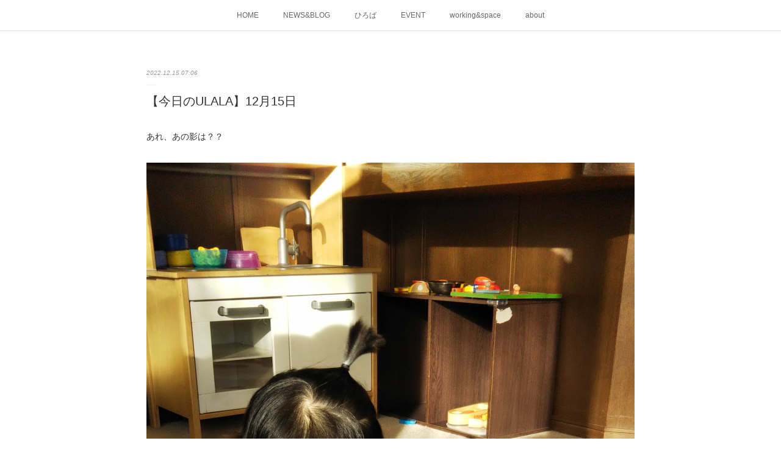

--- FILE ---
content_type: text/html; charset=utf-8
request_url: https://www.ulala-amigo.com/posts/39878469
body_size: 7929
content:
<!doctype html>

            <html lang="ja" data-reactroot=""><head><meta charSet="UTF-8"/><meta http-equiv="X-UA-Compatible" content="IE=edge"/><meta name="viewport" content="width=device-width,user-scalable=no,initial-scale=1.0,minimum-scale=1.0,maximum-scale=1.0"/><title data-react-helmet="true">【今日のULALA】12月15日 | ULALA</title><link data-react-helmet="true" rel="canonical" href="https://www.ulala-amigo.com/posts/39878469/"/><meta name="description" content="あれ、あの影は？？"/><meta property="fb:app_id" content="522776621188656"/><meta property="og:url" content="https://www.ulala-amigo.com/posts/39878469"/><meta property="og:type" content="article"/><meta property="og:title" content="【今日のULALA】12月15日"/><meta property="og:description" content="あれ、あの影は？？"/><meta property="og:image" content="https://cdn.amebaowndme.com/madrid-prd/madrid-web/images/sites/457417/28664c163974ed6af65ea9d85222f85c_97ce578dad290b9e5f66abeb73c084e4.jpg"/><meta property="og:site_name" content="ULALA"/><meta property="og:locale" content="ja_JP"/><meta name="twitter:card" content="summary_large_image"/><meta name="twitter:site" content="@amebaownd"/><meta name="twitter:title" content="【今日のULALA】12月15日 | ULALA"/><meta name="twitter:description" content="あれ、あの影は？？"/><meta name="twitter:image" content="https://cdn.amebaowndme.com/madrid-prd/madrid-web/images/sites/457417/28664c163974ed6af65ea9d85222f85c_97ce578dad290b9e5f66abeb73c084e4.jpg"/><meta name="twitter:app:id:iphone" content="911640835"/><meta name="twitter:app:url:iphone" content="amebaownd://public/sites/457417/posts/39878469"/><meta name="twitter:app:id:googleplay" content="jp.co.cyberagent.madrid"/><meta name="twitter:app:url:googleplay" content="amebaownd://public/sites/457417/posts/39878469"/><meta name="twitter:app:country" content="US"/><link rel="amphtml" href="https://amp.amebaownd.com/posts/39878469"/><link rel="alternate" type="application/rss+xml" title="ULALA" href="https://www.ulala-amigo.com/rss.xml"/><link rel="alternate" type="application/atom+xml" title="ULALA" href="https://www.ulala-amigo.com/atom.xml"/><link rel="sitemap" type="application/xml" title="Sitemap" href="/sitemap.xml"/><link href="https://static.amebaowndme.com/madrid-frontend/css/user.min-a66be375c.css" rel="stylesheet" type="text/css"/><link href="https://static.amebaowndme.com/madrid-frontend/css/malia/index.min-a66be375c.css" rel="stylesheet" type="text/css"/><link rel="icon" href="https://cdn.amebaowndme.com/madrid-prd/madrid-web/images/sites/457417/3aed69737fee2280326b8b0e69fb1b40_f5aa9ed816fc0698166088036cbc4948.png?width=32&amp;height=32"/><link rel="apple-touch-icon" href="https://cdn.amebaowndme.com/madrid-prd/madrid-web/images/sites/457417/3aed69737fee2280326b8b0e69fb1b40_f5aa9ed816fc0698166088036cbc4948.png?width=180&amp;height=180"/><style id="site-colors" charSet="UTF-8">.u-nav-clr {
  color: #666666;
}
.u-nav-bdr-clr {
  border-color: #666666;
}
.u-nav-bg-clr {
  background-color: #ffffff;
}
.u-nav-bg-bdr-clr {
  border-color: #ffffff;
}
.u-site-clr {
  color: #50a0ce;
}
.u-base-bg-clr {
  background-color: #ffffff;
}
.u-btn-clr {
  color: #bbbbbb;
}
.u-btn-clr:hover,
.u-btn-clr--active {
  color: rgba(187,187,187, 0.7);
}
.u-btn-clr--disabled,
.u-btn-clr:disabled {
  color: rgba(187,187,187, 0.5);
}
.u-btn-bdr-clr {
  border-color: #cccccc;
}
.u-btn-bdr-clr:hover,
.u-btn-bdr-clr--active {
  border-color: rgba(204,204,204, 0.7);
}
.u-btn-bdr-clr--disabled,
.u-btn-bdr-clr:disabled {
  border-color: rgba(204,204,204, 0.5);
}
.u-btn-bg-clr {
  background-color: #cccccc;
}
.u-btn-bg-clr:hover,
.u-btn-bg-clr--active {
  background-color: rgba(204,204,204, 0.7);
}
.u-btn-bg-clr--disabled,
.u-btn-bg-clr:disabled {
  background-color: rgba(204,204,204, 0.5);
}
.u-txt-clr {
  color: #333333;
}
.u-txt-clr--lv1 {
  color: rgba(51,51,51, 0.7);
}
.u-txt-clr--lv2 {
  color: rgba(51,51,51, 0.5);
}
.u-txt-clr--lv3 {
  color: rgba(51,51,51, 0.3);
}
.u-txt-bg-clr {
  background-color: #eaeaea;
}
.u-lnk-clr,
.u-clr-area a {
  color: #50a0ce;
}
.u-lnk-clr:visited,
.u-clr-area a:visited {
  color: rgba(80,160,206, 0.7);
}
.u-lnk-clr:hover,
.u-clr-area a:hover {
  color: rgba(80,160,206, 0.5);
}
.u-ttl-blk-clr {
  color: #50a0ce;
}
.u-ttl-blk-bdr-clr {
  border-color: #50a0ce;
}
.u-ttl-blk-bdr-clr--lv1 {
  border-color: #dcecf5;
}
.u-bdr-clr {
  border-color: #ebebeb;
}
.u-acnt-bdr-clr {
  border-color: #ffffff;
}
.u-acnt-bg-clr {
  background-color: #ffffff;
}
body {
  background-color: #ffffff;
}
blockquote {
  color: rgba(51,51,51, 0.7);
  border-left-color: #ebebeb;
};</style><style id="user-css" charSet="UTF-8">;</style><style media="screen and (max-width: 800px)" id="user-sp-css" charSet="UTF-8">;</style><script>
              (function(i,s,o,g,r,a,m){i['GoogleAnalyticsObject']=r;i[r]=i[r]||function(){
              (i[r].q=i[r].q||[]).push(arguments)},i[r].l=1*new Date();a=s.createElement(o),
              m=s.getElementsByTagName(o)[0];a.async=1;a.src=g;m.parentNode.insertBefore(a,m)
              })(window,document,'script','//www.google-analytics.com/analytics.js','ga');
            </script></head><body id="mdrd-a66be375c" class="u-txt-clr u-base-bg-clr theme-malia plan-premium hide-owndbar "><noscript><iframe src="//www.googletagmanager.com/ns.html?id=GTM-PXK9MM" height="0" width="0" style="display:none;visibility:hidden"></iframe></noscript><script>
            (function(w,d,s,l,i){w[l]=w[l]||[];w[l].push({'gtm.start':
            new Date().getTime(),event:'gtm.js'});var f=d.getElementsByTagName(s)[0],
            j=d.createElement(s),dl=l!='dataLayer'?'&l='+l:'';j.async=true;j.src=
            '//www.googletagmanager.com/gtm.js?id='+i+dl;f.parentNode.insertBefore(j,f);
            })(window,document, 'script', 'dataLayer', 'GTM-PXK9MM');
            </script><div id="content"><div class="page" data-reactroot=""><div class="page__outer"><div class="page__inner u-base-bg-clr"><div role="navigation" class="common-header__outer u-nav-bg-clr"><input type="checkbox" id="header-switch" class="common-header__switch"/><div class="common-header"><div class="common-header__inner js-nav-overflow-criterion"><ul class="common-header__nav common-header-nav"><li class="common-header-nav__item js-nav-item "><a target="" class="u-nav-clr" href="/">HOME</a></li><li class="common-header-nav__item js-nav-item "><a target="" class="u-nav-clr" href="/pages/1792564/blog">NEWS&amp;BLOG</a></li><li class="common-header-nav__item js-nav-item "><a target="" class="u-nav-clr" href="/pages/1830269/page_201804121328">ひろば</a></li><li class="common-header-nav__item js-nav-item "><a target="" class="u-nav-clr" href="/pages/1855056/page_201804201955">EVENT</a></li><li class="common-header-nav__item js-nav-item "><a target="" class="u-nav-clr" href="/pages/1830274/page_201804121329">working&amp;space</a></li><li class="common-header-nav__item js-nav-item "><a target="" class="u-nav-clr" href="/pages/1792561/profile">about</a></li></ul></div><label class="common-header__more u-nav-bdr-clr" for="header-switch"><span class="u-nav-bdr-clr"><span class="u-nav-bdr-clr"><span class="u-nav-bdr-clr"></span></span></span></label></div></div><div><div role="main" class="page__main-outer u-base-bg-clr"><div class="page__main page__main--blog-detail"><div class="section"><div class="page__main--blog-detail"><div class="blog-article-outer"><article class="blog-article"><div class="blog-article__inner"><div class="blog-article__header"><time class="blog-article__date u-txt-clr u-txt-clr--lv2 u-bdr-clr" dateTime="2022-12-15T07:06:18Z">2022.12.15 07:06</time></div><div class="blog-article__content"><div class="blog-article__title blog-title"><h1 class="blog-title__text u-txt-clr">【今日のULALA】12月15日</h1></div><div class="blog-article__body blog-body"><div class="blog-body__item"><div><div class="blog-body__text u-txt-clr u-clr-area" data-block-type="text"><div>あれ、あの影は？？</div></div></div></div><div class="blog-body__item"><div><div class="img img__item--"><div><img alt=""/></div></div></div></div><div class="blog-body__item"><div><div class="blog-body__text u-txt-clr u-clr-area" data-block-type="text"><div>明日は外遊びの日。10時半から12時まで、上用賀3丁目公園で原っぱレンジャーに参加します。お待ちしておりまーす🎵</div><div><br></div></div></div></div></div></div><div class="blog-article__footer"><div class="reblog-btn-outer"><div class="reblog-btn-body"><button class="reblog-btn"><span class="reblog-btn__inner"><span class="icon icon--reblog2"></span></span></button></div></div></div></div><div class="complementary-outer complementary-outer--slot2"><div class="complementary complementary--shareButton "><div class="block-type--shareButton"><div class="share share--circle share--circle-5"><button class="share__btn--facebook share__btn share__btn--circle"><span aria-hidden="true" class="icon--facebook icon"></span></button><button class="share__btn--twitter share__btn share__btn--circle"><span aria-hidden="true" class="icon--twitter icon"></span></button><button class="share__btn--hatenabookmark share__btn share__btn--circle"><span aria-hidden="true" class="icon--hatenabookmark icon"></span></button><button class="share__btn--pocket share__btn share__btn--circle"><span aria-hidden="true" class="icon--pocket icon"></span></button><button class="share__btn--googleplus share__btn share__btn--circle"><span aria-hidden="true" class="icon--googleplus icon"></span></button></div></div></div><div class="complementary complementary--siteFollow "><div class="block-type--siteFollow"><div class="site-follow u-bdr-clr"><div class="site-follow__img"><div><img alt=""/></div></div><div class="site-follow__body"><p class="site-follow__title u-txt-clr"><span class="site-follow__title-inner ">ULALA</span></p><div class="site-follow__btn-outer"><button class="site-follow__btn site-follow__btn--yet"><div class="site-follow__btn-text"><span aria-hidden="true" class="site-follow__icon icon icon--plus"></span>フォロー</div></button></div></div></div></div></div><div class="complementary complementary--relatedPosts "><div class="block-type--relatedPosts"></div></div><div class="complementary complementary--postPrevNext "><div class="block-type--postPrevNext"><div class="pager pager--type1"><ul class="pager__list"><li class="pager__item pager__item--prev pager__item--bg"><a class="pager__item-inner " style="background-image:url(https://cdn.amebaowndme.com/madrid-prd/madrid-web/images/sites/457417/c9adb77ca5784a97b5e8d8497fa59582_e17b3452d51fa6873a8aafdc65c8eb6d.jpg?width=400)" href="/posts/39890039"><time class="pager__date " dateTime="2022-12-16T08:01:33Z">2022.12.16 08:01</time><div><span class="pager__description ">【今日のULALA】12月16日</span></div><span aria-hidden="true" class="pager__icon icon icon--disclosure-l4 "></span></a></li><li class="pager__item pager__item--next pager__item--bg"><a class="pager__item-inner " style="background-image:url(https://cdn.amebaowndme.com/madrid-prd/madrid-web/images/sites/457417/e2c9b76fffecc9069462627964593a94_3ddc9c7a4f5f97579f22ae3aeaf30294.jpg?width=400)" href="/posts/39857851"><time class="pager__date " dateTime="2022-12-14T07:34:44Z">2022.12.14 07:34</time><div><span class="pager__description ">【今日のULALA】12月14日</span></div><span aria-hidden="true" class="pager__icon icon icon--disclosure-r4 "></span></a></li></ul></div></div></div></div><div class="blog-article__comment"><div class="comment-list js-comment-list" style="display:none"><div><p class="comment-count u-txt-clr u-txt-clr--lv2"><span>0</span>コメント</p><ul><li class="comment-list__item comment-item js-comment-form"><div class="comment-item__body"><form class="comment-item__form u-bdr-clr "><div class="comment-item__form-head"><textarea type="text" id="post-comment" maxLength="1100" placeholder="コメントする..." class="comment-item__input"></textarea></div><div class="comment-item__form-foot"><p class="comment-item__count-outer"><span class="comment-item__count ">1000</span> / 1000</p><button type="submit" disabled="" class="comment-item__submit">投稿</button></div></form></div></li></ul></div></div></div><div class="pswp" tabindex="-1" role="dialog" aria-hidden="true"><div class="pswp__bg"></div><div class="pswp__scroll-wrap"><div class="pswp__container"><div class="pswp__item"></div><div class="pswp__item"></div><div class="pswp__item"></div></div><div class="pswp__ui pswp__ui--hidden"><div class="pswp__top-bar"><div class="pswp__counter"></div><button class="pswp__button pswp__button--close" title="Close (Esc)"></button><button class="pswp__button pswp__button--share" title="Share"></button><button class="pswp__button pswp__button--fs" title="Toggle fullscreen"></button><button class="pswp__button pswp__button--zoom" title="Zoom in/out"></button><div class="pswp__preloader"><div class="pswp__preloader__icn"><div class="pswp__preloader__cut"><div class="pswp__preloader__donut"></div></div></div></div></div><div class="pswp__share-modal pswp__share-modal--hidden pswp__single-tap"><div class="pswp__share-tooltip"></div></div><div class="pswp__button pswp__button--close pswp__close"><span class="pswp__close__item pswp__close"></span><span class="pswp__close__item pswp__close"></span></div><div class="pswp__bottom-bar"><button class="pswp__button pswp__button--arrow--left js-lightbox-arrow" title="Previous (arrow left)"></button><button class="pswp__button pswp__button--arrow--right js-lightbox-arrow" title="Next (arrow right)"></button></div><div class=""><div class="pswp__caption"><div class="pswp__caption"></div><div class="pswp__caption__link"><a class="js-link"></a></div></div></div></div></div></div></article></div></div></div></div></div></div><footer role="contentinfo" class="page__footer footer" style="opacity:1 !important;visibility:visible !important;text-indent:0 !important;overflow:visible !important;position:static !important"><div class="footer__inner u-bdr-clr " style="opacity:1 !important;visibility:visible !important;text-indent:0 !important;overflow:visible !important;display:block !important;transform:none !important"><div class="footer__item u-bdr-clr" style="opacity:1 !important;visibility:visible !important;text-indent:0 !important;overflow:visible !important;display:block !important;transform:none !important"><p class="footer__copyright u-font"><small class="u-txt-clr u-txt-clr--lv2 u-font" style="color:rgba(51,51,51, 0.5) !important">NPO法人子育て支援グループamigo</small></p></div></div></footer></div></div><div class="toast"></div></div></div><script charSet="UTF-8">window.mdrdEnv="prd";</script><script charSet="UTF-8">window.INITIAL_STATE={"authenticate":{"authCheckCompleted":false,"isAuthorized":false},"blogPostReblogs":{},"category":{},"currentSite":{"fetching":false,"status":null,"site":{}},"shopCategory":{},"categories":{},"notifications":{},"page":{},"paginationTitle":{},"postArchives":{},"postComments":{"39878469":{"data":[],"pagination":{"total":0,"offset":0,"limit":0,"cursors":{"after":"","before":""}},"fetching":false},"submitting":false,"postStatus":null},"postDetail":{"postDetail-blogPostId:39878469":{"fetching":false,"loaded":true,"meta":{"code":200},"data":{"id":"39878469","userId":"606933","siteId":"457417","status":"publish","title":"【今日のULALA】12月15日","contents":[{"type":"text","format":"html","value":"\u003Cdiv\u003Eあれ、あの影は？？\u003C\u002Fdiv\u003E"},{"type":"image","fit":true,"scale":0,"align":"","url":"https:\u002F\u002Fcdn.amebaowndme.com\u002Fmadrid-prd\u002Fmadrid-web\u002Fimages\u002Fsites\u002F457417\u002F28664c163974ed6af65ea9d85222f85c_97ce578dad290b9e5f66abeb73c084e4.jpg","link":"","width":2160,"height":3840,"target":"_blank","lightboxIndex":0},{"type":"text","format":"html","value":"\u003Cdiv\u003E明日は外遊びの日。10時半から12時まで、上用賀3丁目公園で原っぱレンジャーに参加します。お待ちしておりまーす🎵\u003C\u002Fdiv\u003E\u003Cdiv\u003E\u003Cbr\u003E\u003C\u002Fdiv\u003E"}],"urlPath":"","publishedUrl":"https:\u002F\u002Fwww.ulala-amigo.com\u002Fposts\u002F39878469","ogpDescription":"","ogpImageUrl":"","contentFiltered":"","viewCount":0,"commentCount":0,"reblogCount":0,"prevBlogPost":{"id":"39890039","title":"【今日のULALA】12月16日","summary":"今日ははらっぱレンジャー＠上用賀三丁目公園に遊びに行きました！お日様ポカポカで外遊び日和でした🌞来週は2022年最後のULALAの外遊び＠けやきひろばです！みんなぜひ遊びにきてねー！","imageUrl":"https:\u002F\u002Fcdn.amebaowndme.com\u002Fmadrid-prd\u002Fmadrid-web\u002Fimages\u002Fsites\u002F457417\u002Fc9adb77ca5784a97b5e8d8497fa59582_e17b3452d51fa6873a8aafdc65c8eb6d.jpg","publishedAt":"2022-12-16T08:01:33Z"},"nextBlogPost":{"id":"39857851","title":"【今日のULALA】12月14日","summary":"なにしてるんだろう💕","imageUrl":"https:\u002F\u002Fcdn.amebaowndme.com\u002Fmadrid-prd\u002Fmadrid-web\u002Fimages\u002Fsites\u002F457417\u002Fe2c9b76fffecc9069462627964593a94_3ddc9c7a4f5f97579f22ae3aeaf30294.jpg","publishedAt":"2022-12-14T07:34:44Z"},"rebloggedPost":false,"blogCategories":[],"user":{"id":"606933","nickname":"ULALA amigo","description":"","official":false,"photoUrl":"https:\u002F\u002Fprofile-api.ameba.jp\u002Fv2\u002Fas\u002Fsf879cf084d189c6d709d8f67a321dfda35cbf3e\u002FprofileImage?cat=300","followingCount":2,"createdAt":"2018-03-30T09:48:03Z","updatedAt":"2026-01-22T03:26:00Z"},"updateUser":{"id":"606933","nickname":"ULALA amigo","description":"","official":false,"photoUrl":"https:\u002F\u002Fprofile-api.ameba.jp\u002Fv2\u002Fas\u002Fsf879cf084d189c6d709d8f67a321dfda35cbf3e\u002FprofileImage?cat=300","followingCount":2,"createdAt":"2018-03-30T09:48:03Z","updatedAt":"2026-01-22T03:26:00Z"},"comments":{"pagination":{"total":0,"offset":0,"limit":0,"cursors":{"after":"","before":""}},"data":[]},"publishedAt":"2022-12-15T07:06:18Z","createdAt":"2022-12-15T07:25:37Z","updatedAt":"2022-12-15T07:25:37Z","version":1}}},"postList":{},"shopList":{},"shopItemDetail":{},"pureAd":{},"keywordSearch":{},"proxyFrame":{"loaded":false},"relatedPostList":{},"route":{"route":{"path":"\u002Fposts\u002F:blog_post_id","component":function Connect(props, context) {
        _classCallCheck(this, Connect);

        var _this = _possibleConstructorReturn(this, _Component.call(this, props, context));

        _this.version = version;
        _this.store = props.store || context.store;

        (0, _invariant2["default"])(_this.store, 'Could not find "store" in either the context or ' + ('props of "' + connectDisplayName + '". ') + 'Either wrap the root component in a <Provider>, ' + ('or explicitly pass "store" as a prop to "' + connectDisplayName + '".'));

        var storeState = _this.store.getState();
        _this.state = { storeState: storeState };
        _this.clearCache();
        return _this;
      },"route":{"id":"0","type":"blog_post_detail","idForType":"0","title":"","urlPath":"\u002Fposts\u002F:blog_post_id","isHomePage":false}},"params":{"blog_post_id":"39878469"},"location":{"pathname":"\u002Fposts\u002F39878469","search":"","hash":"","action":"POP","key":"6ea3ad","query":{}}},"siteConfig":{"tagline":"","title":"ULALA","copyright":"NPO法人子育て支援グループamigo","iconUrl":"https:\u002F\u002Fcdn.amebaowndme.com\u002Fmadrid-prd\u002Fmadrid-web\u002Fimages\u002Fsites\u002F457417\u002F87c832d8f55a608456facdfe5509a521_275ace5cf1c7617adf6acfd420f0babd.png","logoUrl":"","coverImageUrl":"https:\u002F\u002Fcdn.amebaowndme.com\u002Fmadrid-prd\u002Fmadrid-web\u002Fimages\u002Fsites\u002F457417\u002Fedaa330305949b3288dc0edaf6ab25bd_16d0fc07382ab1e2f523d5d423632371.jpg","homePageId":"1792560","siteId":"457417","siteCategoryIds":[371,375],"themeId":"5","theme":"malia","shopId":"","openedShop":false,"shop":{"law":{"userType":"","corporateName":"","firstName":"","lastName":"","zipCode":"","prefecture":"","address":"","telNo":"","aboutContact":"","aboutPrice":"","aboutPay":"","aboutService":"","aboutReturn":""},"privacyPolicy":{"operator":"","contact":"","collectAndUse":"","restrictionToThirdParties":"","supervision":"","disclosure":"","cookie":""}},"user":{"id":"606933","nickname":"ULALA amigo","photoUrl":"","createdAt":"2018-03-30T09:48:03Z","updatedAt":"2026-01-22T03:26:00Z"},"commentApproval":"reject","plan":{"id":"6","name":"premium-annual","ownd_header":true,"powered_by":true,"pure_ads":true},"verifiedType":"general","navigations":[{"title":"HOME","urlPath":".\u002F","target":"_self","pageId":"1792560"},{"title":"NEWS&BLOG","urlPath":".\u002Fpages\u002F1792564\u002Fblog","target":"_self","pageId":"1792564"},{"title":"ひろば","urlPath":".\u002Fpages\u002F1830269\u002Fpage_201804121328","target":"_self","pageId":"1830269"},{"title":"EVENT","urlPath":".\u002Fpages\u002F1855056\u002Fpage_201804201955","target":"_self","pageId":"1855056"},{"title":"working&space","urlPath":".\u002Fpages\u002F1830274\u002Fpage_201804121329","target":"_self","pageId":"1830274"},{"title":"about","urlPath":".\u002Fpages\u002F1792561\u002Fprofile","target":"_self","pageId":"1792561"}],"routings":[{"id":"0","type":"blog","idForType":"0","title":"","urlPath":"\u002Fposts\u002Fpage\u002F:page_num","isHomePage":false},{"id":"0","type":"blog_post_archive","idForType":"0","title":"","urlPath":"\u002Fposts\u002Farchives\u002F:yyyy\u002F:mm","isHomePage":false},{"id":"0","type":"blog_post_archive","idForType":"0","title":"","urlPath":"\u002Fposts\u002Farchives\u002F:yyyy\u002F:mm\u002Fpage\u002F:page_num","isHomePage":false},{"id":"0","type":"blog_post_category","idForType":"0","title":"","urlPath":"\u002Fposts\u002Fcategories\u002F:category_id","isHomePage":false},{"id":"0","type":"blog_post_category","idForType":"0","title":"","urlPath":"\u002Fposts\u002Fcategories\u002F:category_id\u002Fpage\u002F:page_num","isHomePage":false},{"id":"0","type":"author","idForType":"0","title":"","urlPath":"\u002Fauthors\u002F:user_id","isHomePage":false},{"id":"0","type":"author","idForType":"0","title":"","urlPath":"\u002Fauthors\u002F:user_id\u002Fpage\u002F:page_num","isHomePage":false},{"id":"0","type":"blog_post_category","idForType":"0","title":"","urlPath":"\u002Fposts\u002Fcategory\u002F:category_id","isHomePage":false},{"id":"0","type":"blog_post_category","idForType":"0","title":"","urlPath":"\u002Fposts\u002Fcategory\u002F:category_id\u002Fpage\u002F:page_num","isHomePage":false},{"id":"0","type":"blog_post_detail","idForType":"0","title":"","urlPath":"\u002Fposts\u002F:blog_post_id","isHomePage":false},{"id":"0","type":"keywordSearch","idForType":"0","title":"","urlPath":"\u002Fsearch\u002Fq\u002F:query","isHomePage":false},{"id":"0","type":"keywordSearch","idForType":"0","title":"","urlPath":"\u002Fsearch\u002Fq\u002F:query\u002Fpage\u002F:page_num","isHomePage":false},{"id":"1855056","type":"static","idForType":"0","title":"EVENT","urlPath":"\u002Fpages\u002F1855056\u002F","isHomePage":false},{"id":"1855056","type":"static","idForType":"0","title":"EVENT","urlPath":"\u002Fpages\u002F1855056\u002F:url_path","isHomePage":false},{"id":"1830274","type":"static","idForType":"0","title":"working&space","urlPath":"\u002Fpages\u002F1830274\u002F","isHomePage":false},{"id":"1830274","type":"static","idForType":"0","title":"working&space","urlPath":"\u002Fpages\u002F1830274\u002F:url_path","isHomePage":false},{"id":"1830269","type":"static","idForType":"0","title":"ひろば","urlPath":"\u002Fpages\u002F1830269\u002F","isHomePage":false},{"id":"1830269","type":"static","idForType":"0","title":"ひろば","urlPath":"\u002Fpages\u002F1830269\u002F:url_path","isHomePage":false},{"id":"1792564","type":"blog","idForType":"0","title":"NEWS&BLOG","urlPath":"\u002Fpages\u002F1792564\u002F","isHomePage":false},{"id":"1792564","type":"blog","idForType":"0","title":"NEWS&BLOG","urlPath":"\u002Fpages\u002F1792564\u002F:url_path","isHomePage":false},{"id":"1792561","type":"static","idForType":"0","title":"about","urlPath":"\u002Fpages\u002F1792561\u002F","isHomePage":false},{"id":"1792561","type":"static","idForType":"0","title":"about","urlPath":"\u002Fpages\u002F1792561\u002F:url_path","isHomePage":false},{"id":"1792560","type":"static","idForType":"0","title":"HOME","urlPath":"\u002Fpages\u002F1792560\u002F","isHomePage":true},{"id":"1792560","type":"static","idForType":"0","title":"HOME","urlPath":"\u002Fpages\u002F1792560\u002F:url_path","isHomePage":true},{"id":"1792560","type":"static","idForType":"0","title":"HOME","urlPath":"\u002F","isHomePage":true}],"siteColors":{"navigationBackground":"#ffffff","navigationText":"#666666","siteTitleText":"#50a0ce","background":"#ffffff","buttonBackground":"#cccccc","buttonText":"#bbbbbb","text":"#333333","link":"#50a0ce","titleBlock":"#50a0ce","border":"#ebebeb","accent":"#ffffff"},"wovnioAttribute":"","useAuthorBlock":false,"twitterHashtags":"","createdAt":"2018-03-30T09:48:34Z","seoTitle":"space ULALA","isPreview":false,"siteCategory":[{"id":"371","label":"会社や団体"},{"id":"375","label":"NPO・NGO"}],"previewPost":null,"previewShopItem":null,"hasAmebaIdConnection":false,"serverTime":"2026-01-29T12:32:39Z","complementaries":{"2":{"contents":{"layout":{"rows":[{"columns":[{"blocks":[{"type":"shareButton","design":"circle","providers":["facebook","twitter","hatenabookmark","pocket","googleplus"]},{"type":"siteFollow","description":""},{"type":"relatedPosts","layoutType":"listl","showHeading":true,"heading":"関連記事","limit":3},{"type":"postPrevNext","showImage":true}]}]}]}},"created_at":"2018-03-30T09:48:34Z","updated_at":"2018-03-30T09:49:19Z"},"11":{"contents":{"layout":{"rows":[{"columns":[{"blocks":[{"type":"siteFollow","description":""},{"type":"post","mode":"summary","title":"記事一覧","buttonTitle":"","limit":5,"layoutType":"sidebarm","categoryIds":"","showTitle":true,"showButton":true,"sortType":"recent"},{"type":"postsCategory","heading":"カテゴリ","showHeading":true,"showCount":true,"design":"tagcloud"},{"type":"postsArchive","heading":"アーカイブ","showHeading":true,"design":"accordion"},{"type":"keywordSearch","heading":"","showHeading":false}]}]}]}},"created_at":"2018-03-30T09:48:34Z","updated_at":"2018-03-30T09:49:19Z"}},"siteColorsCss":".u-nav-clr {\n  color: #666666;\n}\n.u-nav-bdr-clr {\n  border-color: #666666;\n}\n.u-nav-bg-clr {\n  background-color: #ffffff;\n}\n.u-nav-bg-bdr-clr {\n  border-color: #ffffff;\n}\n.u-site-clr {\n  color: #50a0ce;\n}\n.u-base-bg-clr {\n  background-color: #ffffff;\n}\n.u-btn-clr {\n  color: #bbbbbb;\n}\n.u-btn-clr:hover,\n.u-btn-clr--active {\n  color: rgba(187,187,187, 0.7);\n}\n.u-btn-clr--disabled,\n.u-btn-clr:disabled {\n  color: rgba(187,187,187, 0.5);\n}\n.u-btn-bdr-clr {\n  border-color: #cccccc;\n}\n.u-btn-bdr-clr:hover,\n.u-btn-bdr-clr--active {\n  border-color: rgba(204,204,204, 0.7);\n}\n.u-btn-bdr-clr--disabled,\n.u-btn-bdr-clr:disabled {\n  border-color: rgba(204,204,204, 0.5);\n}\n.u-btn-bg-clr {\n  background-color: #cccccc;\n}\n.u-btn-bg-clr:hover,\n.u-btn-bg-clr--active {\n  background-color: rgba(204,204,204, 0.7);\n}\n.u-btn-bg-clr--disabled,\n.u-btn-bg-clr:disabled {\n  background-color: rgba(204,204,204, 0.5);\n}\n.u-txt-clr {\n  color: #333333;\n}\n.u-txt-clr--lv1 {\n  color: rgba(51,51,51, 0.7);\n}\n.u-txt-clr--lv2 {\n  color: rgba(51,51,51, 0.5);\n}\n.u-txt-clr--lv3 {\n  color: rgba(51,51,51, 0.3);\n}\n.u-txt-bg-clr {\n  background-color: #eaeaea;\n}\n.u-lnk-clr,\n.u-clr-area a {\n  color: #50a0ce;\n}\n.u-lnk-clr:visited,\n.u-clr-area a:visited {\n  color: rgba(80,160,206, 0.7);\n}\n.u-lnk-clr:hover,\n.u-clr-area a:hover {\n  color: rgba(80,160,206, 0.5);\n}\n.u-ttl-blk-clr {\n  color: #50a0ce;\n}\n.u-ttl-blk-bdr-clr {\n  border-color: #50a0ce;\n}\n.u-ttl-blk-bdr-clr--lv1 {\n  border-color: #dcecf5;\n}\n.u-bdr-clr {\n  border-color: #ebebeb;\n}\n.u-acnt-bdr-clr {\n  border-color: #ffffff;\n}\n.u-acnt-bg-clr {\n  background-color: #ffffff;\n}\nbody {\n  background-color: #ffffff;\n}\nblockquote {\n  color: rgba(51,51,51, 0.7);\n  border-left-color: #ebebeb;\n}","siteFont":{"id":"22","name":"Raleway"},"siteCss":"","siteSpCss":"","meta":{"Title":"【今日のULALA】12月15日 | space ULALA","Description":"あれ、あの影は？？","Keywords":"","Noindex":false,"Nofollow":false,"CanonicalUrl":"https:\u002F\u002Fwww.ulala-amigo.com\u002Fposts\u002F39878469","AmpHtml":"https:\u002F\u002Famp.amebaownd.com\u002Fposts\u002F39878469","DisabledFragment":false,"OgMeta":{"Type":"article","Title":"【今日のULALA】12月15日","Description":"あれ、あの影は？？","Image":"https:\u002F\u002Fcdn.amebaowndme.com\u002Fmadrid-prd\u002Fmadrid-web\u002Fimages\u002Fsites\u002F457417\u002F28664c163974ed6af65ea9d85222f85c_97ce578dad290b9e5f66abeb73c084e4.jpg","SiteName":"ULALA","Locale":"ja_JP"},"DeepLinkMeta":{"Ios":{"Url":"amebaownd:\u002F\u002Fpublic\u002Fsites\u002F457417\u002Fposts\u002F39878469","AppStoreId":"911640835","AppName":"Ameba Ownd"},"Android":{"Url":"amebaownd:\u002F\u002Fpublic\u002Fsites\u002F457417\u002Fposts\u002F39878469","AppName":"Ameba Ownd","Package":"jp.co.cyberagent.madrid"},"WebUrl":"https:\u002F\u002Fwww.ulala-amigo.com\u002Fposts\u002F39878469"},"TwitterCard":{"Type":"summary_large_image","Site":"@amebaownd","Creator":"","Title":"【今日のULALA】12月15日 | ULALA","Description":"あれ、あの影は？？","Image":"https:\u002F\u002Fcdn.amebaowndme.com\u002Fmadrid-prd\u002Fmadrid-web\u002Fimages\u002Fsites\u002F457417\u002F28664c163974ed6af65ea9d85222f85c_97ce578dad290b9e5f66abeb73c084e4.jpg"},"TwitterAppCard":{"CountryCode":"US","IPhoneAppId":"911640835","AndroidAppPackageName":"jp.co.cyberagent.madrid","CustomUrl":"amebaownd:\u002F\u002Fpublic\u002Fsites\u002F457417\u002Fposts\u002F39878469"},"SiteName":"ULALA","ImageUrl":"https:\u002F\u002Fcdn.amebaowndme.com\u002Fmadrid-prd\u002Fmadrid-web\u002Fimages\u002Fsites\u002F457417\u002F28664c163974ed6af65ea9d85222f85c_97ce578dad290b9e5f66abeb73c084e4.jpg","FacebookAppId":"522776621188656","InstantArticleId":"","FaviconUrl":"https:\u002F\u002Fcdn.amebaowndme.com\u002Fmadrid-prd\u002Fmadrid-web\u002Fimages\u002Fsites\u002F457417\u002F3aed69737fee2280326b8b0e69fb1b40_f5aa9ed816fc0698166088036cbc4948.png?width=32&height=32","AppleTouchIconUrl":"https:\u002F\u002Fcdn.amebaowndme.com\u002Fmadrid-prd\u002Fmadrid-web\u002Fimages\u002Fsites\u002F457417\u002F3aed69737fee2280326b8b0e69fb1b40_f5aa9ed816fc0698166088036cbc4948.png?width=180&height=180","RssItems":[{"title":"ULALA","url":"https:\u002F\u002Fwww.ulala-amigo.com\u002Frss.xml"}],"AtomItems":[{"title":"ULALA","url":"https:\u002F\u002Fwww.ulala-amigo.com\u002Fatom.xml"}]},"googleConfig":{"TrackingCode":"","SiteVerificationCode":""},"lanceTrackingUrl":"","FRM_ID_SIGNUP":"c.ownd-sites_r.ownd-sites_457417","landingPageParams":{"domain":"www.ulala-amigo.com","protocol":"https","urlPath":"\u002Fposts\u002F39878469"}},"siteFollow":{},"siteServiceTokens":{},"snsFeed":{},"toastMessages":{"messages":[]},"user":{"loaded":false,"me":{}},"userSites":{"fetching":null,"sites":[]},"userSiteCategories":{}};</script><script src="https://static.amebaowndme.com/madrid-metro/js/malia-c961039a0e890b88fbda.js" charSet="UTF-8"></script><style charSet="UTF-8">    @font-face {
      font-family: 'Raleway';
      src: url('https://static.amebaowndme.com/madrid-frontend/fonts/userfont/Raleway.woff2');
    }
    .u-font {
      font-family: "Raleway", "Helvetica", "ヒラギノ角ゴ ProN W3", "Hiragino Kaku Gothic ProN", sans-serif;
    }  </style></body></html>